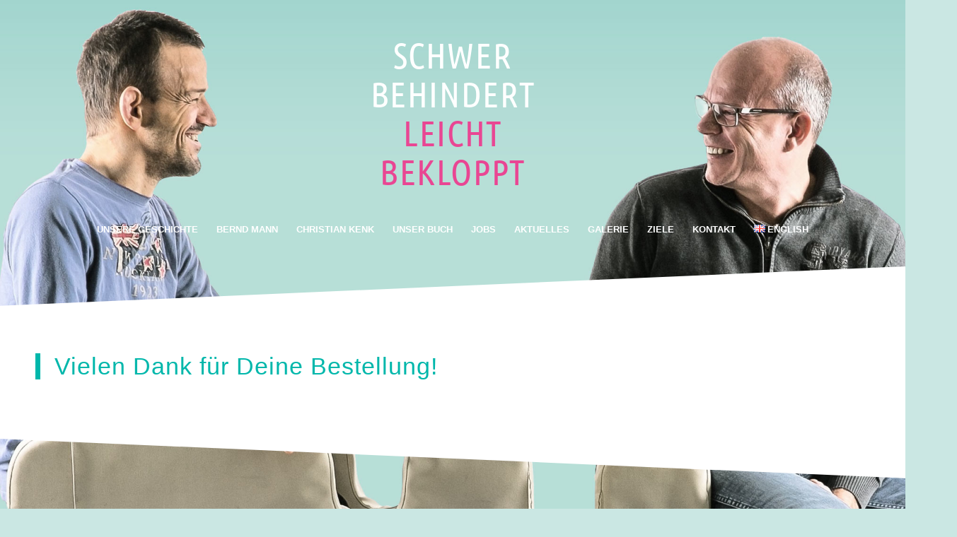

--- FILE ---
content_type: text/html; charset=UTF-8
request_url: https://www.leicht-bekloppt.de/kauf-abgeschlossen/
body_size: 12805
content:
<!DOCTYPE html>
<html lang="de-DE" class="html_stretched responsive av-preloader-disabled av-default-lightbox  html_header_top html_logo_center html_bottom_nav_header html_menu_right html_custom html_header_sticky_disabled html_header_shrinking_disabled html_mobile_menu_tablet html_disabled html_header_searchicon_disabled html_content_align_center html_header_unstick_top_disabled html_header_stretch html_minimal_header html_entry_id_506 av-no-preview ">
<head>
<meta charset="UTF-8" />


<!-- mobile setting -->
<meta name="viewport" content="width=device-width, initial-scale=1, maximum-scale=1">

<!-- Scripts/CSS and wp_head hook -->
<meta name='robots' content='index, follow, max-image-preview:large, max-snippet:-1, max-video-preview:-1' />

	<!-- This site is optimized with the Yoast SEO plugin v19.13 - https://yoast.com/wordpress/plugins/seo/ -->
	<title>Kauf abgeschlossen &#8902; schwer behindert, leicht bekloppt</title>
	<link rel="canonical" href="https://www.leicht-bekloppt.de/kauf-abgeschlossen/" />
	<meta property="og:locale" content="de_DE" />
	<meta property="og:type" content="article" />
	<meta property="og:title" content="Kauf abgeschlossen &#8902; schwer behindert, leicht bekloppt" />
	<meta property="og:url" content="https://www.leicht-bekloppt.de/kauf-abgeschlossen/" />
	<meta property="og:site_name" content="schwer behindert, leicht bekloppt" />
	<meta property="article:modified_time" content="2019-04-11T12:51:32+00:00" />
	<meta name="twitter:card" content="summary_large_image" />
	<meta name="twitter:label1" content="Geschätzte Lesezeit" />
	<meta name="twitter:data1" content="2 Minuten" />
	<script type="application/ld+json" class="yoast-schema-graph">{"@context":"https://schema.org","@graph":[{"@type":"WebPage","@id":"https://www.leicht-bekloppt.de/kauf-abgeschlossen/","url":"https://www.leicht-bekloppt.de/kauf-abgeschlossen/","name":"Kauf abgeschlossen &#8902; schwer behindert, leicht bekloppt","isPartOf":{"@id":"https://www.leicht-bekloppt.de/#website"},"datePublished":"2016-09-16T09:40:53+00:00","dateModified":"2019-04-11T12:51:32+00:00","breadcrumb":{"@id":"https://www.leicht-bekloppt.de/kauf-abgeschlossen/#breadcrumb"},"inLanguage":"de","potentialAction":[{"@type":"ReadAction","target":["https://www.leicht-bekloppt.de/kauf-abgeschlossen/"]}]},{"@type":"BreadcrumbList","@id":"https://www.leicht-bekloppt.de/kauf-abgeschlossen/#breadcrumb","itemListElement":[{"@type":"ListItem","position":1,"name":"Startseite","item":"https://www.leicht-bekloppt.de/"},{"@type":"ListItem","position":2,"name":"Kauf abgeschlossen"}]},{"@type":"WebSite","@id":"https://www.leicht-bekloppt.de/#website","url":"https://www.leicht-bekloppt.de/","name":"schwer behindert, leicht bekloppt","description":"Die schrägen Seiten einer wahren Freundschaft","potentialAction":[{"@type":"SearchAction","target":{"@type":"EntryPoint","urlTemplate":"https://www.leicht-bekloppt.de/?s={search_term_string}"},"query-input":"required name=search_term_string"}],"inLanguage":"de"}]}</script>
	<!-- / Yoast SEO plugin. -->


<link rel="alternate" type="application/rss+xml" title="schwer behindert, leicht bekloppt &raquo; Feed" href="https://www.leicht-bekloppt.de/feed/" />
<link rel="alternate" type="application/rss+xml" title="schwer behindert, leicht bekloppt &raquo; Kommentar-Feed" href="https://www.leicht-bekloppt.de/comments/feed/" />
<link rel="alternate" type="text/calendar" title="schwer behindert, leicht bekloppt &raquo; iCal Feed" href="https://www.leicht-bekloppt.de/kalender/?ical=1" />
<script type="text/javascript">
window._wpemojiSettings = {"baseUrl":"https:\/\/s.w.org\/images\/core\/emoji\/14.0.0\/72x72\/","ext":".png","svgUrl":"https:\/\/s.w.org\/images\/core\/emoji\/14.0.0\/svg\/","svgExt":".svg","source":{"concatemoji":"https:\/\/www.leicht-bekloppt.de\/wp-includes\/js\/wp-emoji-release.min.js?ver=b0afc811d0e3bc96108c55395e7ec07e"}};
/*! This file is auto-generated */
!function(e,a,t){var n,r,o,i=a.createElement("canvas"),p=i.getContext&&i.getContext("2d");function s(e,t){var a=String.fromCharCode,e=(p.clearRect(0,0,i.width,i.height),p.fillText(a.apply(this,e),0,0),i.toDataURL());return p.clearRect(0,0,i.width,i.height),p.fillText(a.apply(this,t),0,0),e===i.toDataURL()}function c(e){var t=a.createElement("script");t.src=e,t.defer=t.type="text/javascript",a.getElementsByTagName("head")[0].appendChild(t)}for(o=Array("flag","emoji"),t.supports={everything:!0,everythingExceptFlag:!0},r=0;r<o.length;r++)t.supports[o[r]]=function(e){if(p&&p.fillText)switch(p.textBaseline="top",p.font="600 32px Arial",e){case"flag":return s([127987,65039,8205,9895,65039],[127987,65039,8203,9895,65039])?!1:!s([55356,56826,55356,56819],[55356,56826,8203,55356,56819])&&!s([55356,57332,56128,56423,56128,56418,56128,56421,56128,56430,56128,56423,56128,56447],[55356,57332,8203,56128,56423,8203,56128,56418,8203,56128,56421,8203,56128,56430,8203,56128,56423,8203,56128,56447]);case"emoji":return!s([129777,127995,8205,129778,127999],[129777,127995,8203,129778,127999])}return!1}(o[r]),t.supports.everything=t.supports.everything&&t.supports[o[r]],"flag"!==o[r]&&(t.supports.everythingExceptFlag=t.supports.everythingExceptFlag&&t.supports[o[r]]);t.supports.everythingExceptFlag=t.supports.everythingExceptFlag&&!t.supports.flag,t.DOMReady=!1,t.readyCallback=function(){t.DOMReady=!0},t.supports.everything||(n=function(){t.readyCallback()},a.addEventListener?(a.addEventListener("DOMContentLoaded",n,!1),e.addEventListener("load",n,!1)):(e.attachEvent("onload",n),a.attachEvent("onreadystatechange",function(){"complete"===a.readyState&&t.readyCallback()})),(e=t.source||{}).concatemoji?c(e.concatemoji):e.wpemoji&&e.twemoji&&(c(e.twemoji),c(e.wpemoji)))}(window,document,window._wpemojiSettings);
</script>
<style type="text/css">
img.wp-smiley,
img.emoji {
	display: inline !important;
	border: none !important;
	box-shadow: none !important;
	height: 1em !important;
	width: 1em !important;
	margin: 0 0.07em !important;
	vertical-align: -0.1em !important;
	background: none !important;
	padding: 0 !important;
}
</style>
	<link rel='stylesheet' id='avia-woocommerce-css-css' href='https://www.leicht-bekloppt.de/wp-content/themes/enfold/config-woocommerce/woocommerce-mod.css?ver=b0afc811d0e3bc96108c55395e7ec07e' type='text/css' media='all' />
<link rel='stylesheet' id='twb-open-sans-css' href='https://fonts.googleapis.com/css?family=Open+Sans%3A300%2C400%2C500%2C600%2C700%2C800&#038;display=swap&#038;ver=b0afc811d0e3bc96108c55395e7ec07e' type='text/css' media='all' />
<link rel='stylesheet' id='twbbwg-global-css' href='https://www.leicht-bekloppt.de/wp-content/plugins/photo-gallery/booster/assets/css/global.css?ver=1.0.0' type='text/css' media='all' />
<link rel='stylesheet' id='tribe-reset-style-css' href='https://www.leicht-bekloppt.de/wp-content/plugins/the-events-calendar/common/src/resources/css/reset.min.css?ver=4.9.20' type='text/css' media='all' />
<link rel='stylesheet' id='tribe-common-style-css' href='https://www.leicht-bekloppt.de/wp-content/plugins/the-events-calendar/common/src/resources/css/common.min.css?ver=4.9.20' type='text/css' media='all' />
<link rel='stylesheet' id='tribe-tooltip-css-css' href='https://www.leicht-bekloppt.de/wp-content/plugins/the-events-calendar/common/src/resources/css/tooltip.min.css?ver=4.9.20' type='text/css' media='all' />
<link rel='stylesheet' id='wp-block-library-css' href='https://www.leicht-bekloppt.de/wp-includes/css/dist/block-library/style.min.css?ver=b0afc811d0e3bc96108c55395e7ec07e' type='text/css' media='all' />
<link rel='stylesheet' id='wc-block-style-css' href='https://www.leicht-bekloppt.de/wp-content/plugins/woocommerce/packages/woocommerce-blocks/build/style.css?ver=2.3.0' type='text/css' media='all' />
<link rel='stylesheet' id='classic-theme-styles-css' href='https://www.leicht-bekloppt.de/wp-includes/css/classic-themes.min.css?ver=1' type='text/css' media='all' />
<style id='global-styles-inline-css' type='text/css'>
body{--wp--preset--color--black: #000000;--wp--preset--color--cyan-bluish-gray: #abb8c3;--wp--preset--color--white: #ffffff;--wp--preset--color--pale-pink: #f78da7;--wp--preset--color--vivid-red: #cf2e2e;--wp--preset--color--luminous-vivid-orange: #ff6900;--wp--preset--color--luminous-vivid-amber: #fcb900;--wp--preset--color--light-green-cyan: #7bdcb5;--wp--preset--color--vivid-green-cyan: #00d084;--wp--preset--color--pale-cyan-blue: #8ed1fc;--wp--preset--color--vivid-cyan-blue: #0693e3;--wp--preset--color--vivid-purple: #9b51e0;--wp--preset--gradient--vivid-cyan-blue-to-vivid-purple: linear-gradient(135deg,rgba(6,147,227,1) 0%,rgb(155,81,224) 100%);--wp--preset--gradient--light-green-cyan-to-vivid-green-cyan: linear-gradient(135deg,rgb(122,220,180) 0%,rgb(0,208,130) 100%);--wp--preset--gradient--luminous-vivid-amber-to-luminous-vivid-orange: linear-gradient(135deg,rgba(252,185,0,1) 0%,rgba(255,105,0,1) 100%);--wp--preset--gradient--luminous-vivid-orange-to-vivid-red: linear-gradient(135deg,rgba(255,105,0,1) 0%,rgb(207,46,46) 100%);--wp--preset--gradient--very-light-gray-to-cyan-bluish-gray: linear-gradient(135deg,rgb(238,238,238) 0%,rgb(169,184,195) 100%);--wp--preset--gradient--cool-to-warm-spectrum: linear-gradient(135deg,rgb(74,234,220) 0%,rgb(151,120,209) 20%,rgb(207,42,186) 40%,rgb(238,44,130) 60%,rgb(251,105,98) 80%,rgb(254,248,76) 100%);--wp--preset--gradient--blush-light-purple: linear-gradient(135deg,rgb(255,206,236) 0%,rgb(152,150,240) 100%);--wp--preset--gradient--blush-bordeaux: linear-gradient(135deg,rgb(254,205,165) 0%,rgb(254,45,45) 50%,rgb(107,0,62) 100%);--wp--preset--gradient--luminous-dusk: linear-gradient(135deg,rgb(255,203,112) 0%,rgb(199,81,192) 50%,rgb(65,88,208) 100%);--wp--preset--gradient--pale-ocean: linear-gradient(135deg,rgb(255,245,203) 0%,rgb(182,227,212) 50%,rgb(51,167,181) 100%);--wp--preset--gradient--electric-grass: linear-gradient(135deg,rgb(202,248,128) 0%,rgb(113,206,126) 100%);--wp--preset--gradient--midnight: linear-gradient(135deg,rgb(2,3,129) 0%,rgb(40,116,252) 100%);--wp--preset--duotone--dark-grayscale: url('#wp-duotone-dark-grayscale');--wp--preset--duotone--grayscale: url('#wp-duotone-grayscale');--wp--preset--duotone--purple-yellow: url('#wp-duotone-purple-yellow');--wp--preset--duotone--blue-red: url('#wp-duotone-blue-red');--wp--preset--duotone--midnight: url('#wp-duotone-midnight');--wp--preset--duotone--magenta-yellow: url('#wp-duotone-magenta-yellow');--wp--preset--duotone--purple-green: url('#wp-duotone-purple-green');--wp--preset--duotone--blue-orange: url('#wp-duotone-blue-orange');--wp--preset--font-size--small: 13px;--wp--preset--font-size--medium: 20px;--wp--preset--font-size--large: 36px;--wp--preset--font-size--x-large: 42px;--wp--preset--spacing--20: 0.44rem;--wp--preset--spacing--30: 0.67rem;--wp--preset--spacing--40: 1rem;--wp--preset--spacing--50: 1.5rem;--wp--preset--spacing--60: 2.25rem;--wp--preset--spacing--70: 3.38rem;--wp--preset--spacing--80: 5.06rem;}:where(.is-layout-flex){gap: 0.5em;}body .is-layout-flow > .alignleft{float: left;margin-inline-start: 0;margin-inline-end: 2em;}body .is-layout-flow > .alignright{float: right;margin-inline-start: 2em;margin-inline-end: 0;}body .is-layout-flow > .aligncenter{margin-left: auto !important;margin-right: auto !important;}body .is-layout-constrained > .alignleft{float: left;margin-inline-start: 0;margin-inline-end: 2em;}body .is-layout-constrained > .alignright{float: right;margin-inline-start: 2em;margin-inline-end: 0;}body .is-layout-constrained > .aligncenter{margin-left: auto !important;margin-right: auto !important;}body .is-layout-constrained > :where(:not(.alignleft):not(.alignright):not(.alignfull)){max-width: var(--wp--style--global--content-size);margin-left: auto !important;margin-right: auto !important;}body .is-layout-constrained > .alignwide{max-width: var(--wp--style--global--wide-size);}body .is-layout-flex{display: flex;}body .is-layout-flex{flex-wrap: wrap;align-items: center;}body .is-layout-flex > *{margin: 0;}:where(.wp-block-columns.is-layout-flex){gap: 2em;}.has-black-color{color: var(--wp--preset--color--black) !important;}.has-cyan-bluish-gray-color{color: var(--wp--preset--color--cyan-bluish-gray) !important;}.has-white-color{color: var(--wp--preset--color--white) !important;}.has-pale-pink-color{color: var(--wp--preset--color--pale-pink) !important;}.has-vivid-red-color{color: var(--wp--preset--color--vivid-red) !important;}.has-luminous-vivid-orange-color{color: var(--wp--preset--color--luminous-vivid-orange) !important;}.has-luminous-vivid-amber-color{color: var(--wp--preset--color--luminous-vivid-amber) !important;}.has-light-green-cyan-color{color: var(--wp--preset--color--light-green-cyan) !important;}.has-vivid-green-cyan-color{color: var(--wp--preset--color--vivid-green-cyan) !important;}.has-pale-cyan-blue-color{color: var(--wp--preset--color--pale-cyan-blue) !important;}.has-vivid-cyan-blue-color{color: var(--wp--preset--color--vivid-cyan-blue) !important;}.has-vivid-purple-color{color: var(--wp--preset--color--vivid-purple) !important;}.has-black-background-color{background-color: var(--wp--preset--color--black) !important;}.has-cyan-bluish-gray-background-color{background-color: var(--wp--preset--color--cyan-bluish-gray) !important;}.has-white-background-color{background-color: var(--wp--preset--color--white) !important;}.has-pale-pink-background-color{background-color: var(--wp--preset--color--pale-pink) !important;}.has-vivid-red-background-color{background-color: var(--wp--preset--color--vivid-red) !important;}.has-luminous-vivid-orange-background-color{background-color: var(--wp--preset--color--luminous-vivid-orange) !important;}.has-luminous-vivid-amber-background-color{background-color: var(--wp--preset--color--luminous-vivid-amber) !important;}.has-light-green-cyan-background-color{background-color: var(--wp--preset--color--light-green-cyan) !important;}.has-vivid-green-cyan-background-color{background-color: var(--wp--preset--color--vivid-green-cyan) !important;}.has-pale-cyan-blue-background-color{background-color: var(--wp--preset--color--pale-cyan-blue) !important;}.has-vivid-cyan-blue-background-color{background-color: var(--wp--preset--color--vivid-cyan-blue) !important;}.has-vivid-purple-background-color{background-color: var(--wp--preset--color--vivid-purple) !important;}.has-black-border-color{border-color: var(--wp--preset--color--black) !important;}.has-cyan-bluish-gray-border-color{border-color: var(--wp--preset--color--cyan-bluish-gray) !important;}.has-white-border-color{border-color: var(--wp--preset--color--white) !important;}.has-pale-pink-border-color{border-color: var(--wp--preset--color--pale-pink) !important;}.has-vivid-red-border-color{border-color: var(--wp--preset--color--vivid-red) !important;}.has-luminous-vivid-orange-border-color{border-color: var(--wp--preset--color--luminous-vivid-orange) !important;}.has-luminous-vivid-amber-border-color{border-color: var(--wp--preset--color--luminous-vivid-amber) !important;}.has-light-green-cyan-border-color{border-color: var(--wp--preset--color--light-green-cyan) !important;}.has-vivid-green-cyan-border-color{border-color: var(--wp--preset--color--vivid-green-cyan) !important;}.has-pale-cyan-blue-border-color{border-color: var(--wp--preset--color--pale-cyan-blue) !important;}.has-vivid-cyan-blue-border-color{border-color: var(--wp--preset--color--vivid-cyan-blue) !important;}.has-vivid-purple-border-color{border-color: var(--wp--preset--color--vivid-purple) !important;}.has-vivid-cyan-blue-to-vivid-purple-gradient-background{background: var(--wp--preset--gradient--vivid-cyan-blue-to-vivid-purple) !important;}.has-light-green-cyan-to-vivid-green-cyan-gradient-background{background: var(--wp--preset--gradient--light-green-cyan-to-vivid-green-cyan) !important;}.has-luminous-vivid-amber-to-luminous-vivid-orange-gradient-background{background: var(--wp--preset--gradient--luminous-vivid-amber-to-luminous-vivid-orange) !important;}.has-luminous-vivid-orange-to-vivid-red-gradient-background{background: var(--wp--preset--gradient--luminous-vivid-orange-to-vivid-red) !important;}.has-very-light-gray-to-cyan-bluish-gray-gradient-background{background: var(--wp--preset--gradient--very-light-gray-to-cyan-bluish-gray) !important;}.has-cool-to-warm-spectrum-gradient-background{background: var(--wp--preset--gradient--cool-to-warm-spectrum) !important;}.has-blush-light-purple-gradient-background{background: var(--wp--preset--gradient--blush-light-purple) !important;}.has-blush-bordeaux-gradient-background{background: var(--wp--preset--gradient--blush-bordeaux) !important;}.has-luminous-dusk-gradient-background{background: var(--wp--preset--gradient--luminous-dusk) !important;}.has-pale-ocean-gradient-background{background: var(--wp--preset--gradient--pale-ocean) !important;}.has-electric-grass-gradient-background{background: var(--wp--preset--gradient--electric-grass) !important;}.has-midnight-gradient-background{background: var(--wp--preset--gradient--midnight) !important;}.has-small-font-size{font-size: var(--wp--preset--font-size--small) !important;}.has-medium-font-size{font-size: var(--wp--preset--font-size--medium) !important;}.has-large-font-size{font-size: var(--wp--preset--font-size--large) !important;}.has-x-large-font-size{font-size: var(--wp--preset--font-size--x-large) !important;}
.wp-block-navigation a:where(:not(.wp-element-button)){color: inherit;}
:where(.wp-block-columns.is-layout-flex){gap: 2em;}
.wp-block-pullquote{font-size: 1.5em;line-height: 1.6;}
</style>
<link rel='stylesheet' id='bwg_fonts-css' href='https://www.leicht-bekloppt.de/wp-content/plugins/photo-gallery/css/bwg-fonts/fonts.css?ver=0.0.1' type='text/css' media='all' />
<link rel='stylesheet' id='sumoselect-css' href='https://www.leicht-bekloppt.de/wp-content/plugins/photo-gallery/css/sumoselect.min.css?ver=3.4.6' type='text/css' media='all' />
<link rel='stylesheet' id='mCustomScrollbar-css' href='https://www.leicht-bekloppt.de/wp-content/plugins/photo-gallery/css/jquery.mCustomScrollbar.min.css?ver=3.1.5' type='text/css' media='all' />
<link rel='stylesheet' id='bwg_frontend-css' href='https://www.leicht-bekloppt.de/wp-content/plugins/photo-gallery/css/styles.min.css?ver=1.8.18' type='text/css' media='all' />
<style id='woocommerce-inline-inline-css' type='text/css'>
.woocommerce form .form-row .required { visibility: visible; }
</style>
<link rel='stylesheet' id='wp-job-manager-job-listings-css' href='https://www.leicht-bekloppt.de/wp-content/plugins/wp-job-manager/assets/dist/css/job-listings.css?ver=598383a28ac5f9f156e4' type='text/css' media='all' />
<link rel='stylesheet' id='cff-css' href='https://www.leicht-bekloppt.de/wp-content/plugins/custom-facebook-feed-pro/assets/css/cff-style.min.css?ver=4.5' type='text/css' media='all' />
<link rel='stylesheet' id='avia-grid-css' href='https://www.leicht-bekloppt.de/wp-content/themes/enfold/css/grid.css?ver=2' type='text/css' media='all' />
<link rel='stylesheet' id='avia-base-css' href='https://www.leicht-bekloppt.de/wp-content/themes/enfold/css/base.css?ver=2' type='text/css' media='all' />
<link rel='stylesheet' id='avia-layout-css' href='https://www.leicht-bekloppt.de/wp-content/themes/enfold/css/layout.css?ver=2' type='text/css' media='all' />
<link rel='stylesheet' id='avia-scs-css' href='https://www.leicht-bekloppt.de/wp-content/themes/enfold/css/shortcodes.css?ver=2' type='text/css' media='all' />
<link rel='stylesheet' id='avia-popup-css-css' href='https://www.leicht-bekloppt.de/wp-content/themes/enfold/js/aviapopup/magnific-popup.css?ver=1' type='text/css' media='screen' />
<link rel='stylesheet' id='avia-media-css' href='https://www.leicht-bekloppt.de/wp-content/themes/enfold/js/mediaelement/skin-1/mediaelementplayer.css?ver=1' type='text/css' media='screen' />
<link rel='stylesheet' id='avia-print-css' href='https://www.leicht-bekloppt.de/wp-content/themes/enfold/css/print.css?ver=1' type='text/css' media='print' />
<link rel='stylesheet' id='avia-dynamic-css' href='https://www.leicht-bekloppt.de/wp-content/uploads/dynamic_avia/leicht_bekloppt.css?ver=59240b21c32a8' type='text/css' media='all' />
<link rel='stylesheet' id='avia-custom-css' href='https://www.leicht-bekloppt.de/wp-content/themes/enfold/css/custom.css?ver=2' type='text/css' media='all' />
<link rel='stylesheet' id='avia-style-css' href='https://www.leicht-bekloppt.de/wp-content/themes/leichtbekloppt/style.css?ver=2' type='text/css' media='all' />
<link rel='stylesheet' id='avia-events-cal-css' href='https://www.leicht-bekloppt.de/wp-content/themes/enfold/config-events-calendar/event-mod.css?ver=b0afc811d0e3bc96108c55395e7ec07e' type='text/css' media='all' />
<script type='text/javascript' src='https://www.leicht-bekloppt.de/wp-includes/js/jquery/jquery.min.js?ver=3.6.1' id='jquery-core-js'></script>
<script type='text/javascript' src='https://www.leicht-bekloppt.de/wp-includes/js/jquery/jquery-migrate.min.js?ver=3.3.2' id='jquery-migrate-js'></script>
<script type='text/javascript' src='https://www.leicht-bekloppt.de/wp-content/plugins/photo-gallery/booster/assets/js/circle-progress.js?ver=1.2.2' id='twbbwg-circle-js'></script>
<script type='text/javascript' id='twbbwg-global-js-extra'>
/* <![CDATA[ */
var twb = {"nonce":"824947e81e","ajax_url":"https:\/\/www.leicht-bekloppt.de\/wp-admin\/admin-ajax.php","plugin_url":"https:\/\/www.leicht-bekloppt.de\/wp-content\/plugins\/photo-gallery\/booster","href":"https:\/\/www.leicht-bekloppt.de\/wp-admin\/admin.php?page=twbbwg_photo-gallery"};
var twb = {"nonce":"824947e81e","ajax_url":"https:\/\/www.leicht-bekloppt.de\/wp-admin\/admin-ajax.php","plugin_url":"https:\/\/www.leicht-bekloppt.de\/wp-content\/plugins\/photo-gallery\/booster","href":"https:\/\/www.leicht-bekloppt.de\/wp-admin\/admin.php?page=twbbwg_photo-gallery"};
/* ]]> */
</script>
<script type='text/javascript' src='https://www.leicht-bekloppt.de/wp-content/plugins/photo-gallery/booster/assets/js/global.js?ver=1.0.0' id='twbbwg-global-js'></script>
<script type='text/javascript' src='https://www.leicht-bekloppt.de/wp-content/plugins/photo-gallery/js/jquery.sumoselect.min.js?ver=3.4.6' id='sumoselect-js'></script>
<script type='text/javascript' src='https://www.leicht-bekloppt.de/wp-content/plugins/photo-gallery/js/tocca.min.js?ver=2.0.9' id='bwg_mobile-js'></script>
<script type='text/javascript' src='https://www.leicht-bekloppt.de/wp-content/plugins/photo-gallery/js/jquery.mCustomScrollbar.concat.min.js?ver=3.1.5' id='mCustomScrollbar-js'></script>
<script type='text/javascript' src='https://www.leicht-bekloppt.de/wp-content/plugins/photo-gallery/js/jquery.fullscreen.min.js?ver=0.6.0' id='jquery-fullscreen-js'></script>
<script type='text/javascript' id='bwg_frontend-js-extra'>
/* <![CDATA[ */
var bwg_objectsL10n = {"bwg_field_required":"field is required.","bwg_mail_validation":"Dies ist keine g\u00fcltige E-Mail-Adresse.","bwg_search_result":"Es gibt keine Bilder, die ihrer Suche entsprechen.","bwg_select_tag":"Select Tag","bwg_order_by":"Order By","bwg_search":"Suchen","bwg_show_ecommerce":"Show Ecommerce","bwg_hide_ecommerce":"Hide Ecommerce","bwg_show_comments":"Kommentare anzeigen ","bwg_hide_comments":"Kommentare ausblenden ","bwg_restore":"Wiederherstellen","bwg_maximize":"Maximieren","bwg_fullscreen":"Vollbild","bwg_exit_fullscreen":"Vollbildmodus beenden","bwg_search_tag":"SEARCH...","bwg_tag_no_match":"No tags found","bwg_all_tags_selected":"All tags selected","bwg_tags_selected":"tags selected","play":"Wiedergabe","pause":"Pause","is_pro":"","bwg_play":"Wiedergabe","bwg_pause":"Pause","bwg_hide_info":"Info ausblenden","bwg_show_info":"Info anzeigen","bwg_hide_rating":"Bewertung ausblenden","bwg_show_rating":"Bewertung anzeigen","ok":"Ok","cancel":"Abbrechen","select_all":"Alle ausw\u00e4hlen","lazy_load":"0","lazy_loader":"https:\/\/www.leicht-bekloppt.de\/wp-content\/plugins\/photo-gallery\/images\/ajax_loader.png","front_ajax":"0","bwg_tag_see_all":"see all tags","bwg_tag_see_less":"see less tags"};
/* ]]> */
</script>
<script type='text/javascript' src='https://www.leicht-bekloppt.de/wp-content/plugins/photo-gallery/js/scripts.min.js?ver=1.8.18' id='bwg_frontend-js'></script>
<script type='text/javascript' src='https://www.leicht-bekloppt.de/wp-content/themes/enfold/js/avia-compat.js?ver=2' id='avia-compat-js'></script>
<link rel="https://api.w.org/" href="https://www.leicht-bekloppt.de/wp-json/" /><link rel="alternate" type="application/json" href="https://www.leicht-bekloppt.de/wp-json/wp/v2/pages/506" /><link rel="EditURI" type="application/rsd+xml" title="RSD" href="https://www.leicht-bekloppt.de/xmlrpc.php?rsd" />
<link rel="wlwmanifest" type="application/wlwmanifest+xml" href="https://www.leicht-bekloppt.de/wp-includes/wlwmanifest.xml" />

<link rel='shortlink' href='https://www.leicht-bekloppt.de/?p=506' />
<link rel="alternate" type="application/json+oembed" href="https://www.leicht-bekloppt.de/wp-json/oembed/1.0/embed?url=https%3A%2F%2Fwww.leicht-bekloppt.de%2Fkauf-abgeschlossen%2F" />
<link rel="alternate" type="text/xml+oembed" href="https://www.leicht-bekloppt.de/wp-json/oembed/1.0/embed?url=https%3A%2F%2Fwww.leicht-bekloppt.de%2Fkauf-abgeschlossen%2F&#038;format=xml" />
<!-- Custom Facebook Feed JS vars -->
<script type="text/javascript">
var cffsiteurl = "https://www.leicht-bekloppt.de/wp-content/plugins";
var cffajaxurl = "https://www.leicht-bekloppt.de/wp-admin/admin-ajax.php";


var cfflinkhashtags = "true";
</script>
<meta name="tec-api-version" content="v1"><meta name="tec-api-origin" content="https://www.leicht-bekloppt.de"><link rel="https://theeventscalendar.com/" href="https://www.leicht-bekloppt.de/wp-json/tribe/events/v1/" /><link rel="profile" href="http://gmpg.org/xfn/11" />
<link rel="alternate" type="application/rss+xml" title="schwer behindert, leicht bekloppt RSS2 Feed" href="https://www.leicht-bekloppt.de/feed/" />
<link rel="pingback" href="https://www.leicht-bekloppt.de/xmlrpc.php" />

<style type='text/css' media='screen'>
 #top #header_main > .container, #top #header_main > .container .main_menu  .av-main-nav > li > a, #top #header_main #menu-item-shop .cart_dropdown_link{ height:300px; line-height: 300px; }
 .html_top_nav_header .av-logo-container{ height:300px;  }
 .html_header_top.html_header_sticky #top #wrap_all #main{ padding-top:350px; } 
</style>
<!--[if lt IE 9]><script src="https://www.leicht-bekloppt.de/wp-content/themes/enfold/js/html5shiv.js"></script><![endif]-->

	<noscript><style>.woocommerce-product-gallery{ opacity: 1 !important; }</style></noscript>
	<style type="text/css">.recentcomments a{display:inline !important;padding:0 !important;margin:0 !important;}</style>

<!--
Debugging Info for Theme support: 

Theme: Enfold
Version: 4.0.7
Installed: enfold
AviaFramework Version: 4.6
AviaBuilder Version: 0.9.5
- - - - - - - - - - -
ChildTheme: Leicht bekloppt
ChildTheme Version: 0.1
ChildTheme Installed: enfold

ML:1024-PU:115-PLA:16
WP:6.1.9
Updates: enabled
-->

<style type='text/css'>
@font-face {font-family: 'entypo-fontello'; font-weight: normal; font-style: normal;
src: url('https://www.leicht-bekloppt.de/wp-content/themes/enfold/config-templatebuilder/avia-template-builder/assets/fonts/entypo-fontello.eot?v=3');
src: url('https://www.leicht-bekloppt.de/wp-content/themes/enfold/config-templatebuilder/avia-template-builder/assets/fonts/entypo-fontello.eot?v=3#iefix') format('embedded-opentype'), 
url('https://www.leicht-bekloppt.de/wp-content/themes/enfold/config-templatebuilder/avia-template-builder/assets/fonts/entypo-fontello.woff?v=3') format('woff'), 
url('https://www.leicht-bekloppt.de/wp-content/themes/enfold/config-templatebuilder/avia-template-builder/assets/fonts/entypo-fontello.ttf?v=3') format('truetype'), 
url('https://www.leicht-bekloppt.de/wp-content/themes/enfold/config-templatebuilder/avia-template-builder/assets/fonts/entypo-fontello.svg?v=3#entypo-fontello') format('svg');
} #top .avia-font-entypo-fontello, body .avia-font-entypo-fontello, html body [data-av_iconfont='entypo-fontello']:before{ font-family: 'entypo-fontello'; }
</style><script>
  (function(i,s,o,g,r,a,m){i['GoogleAnalyticsObject']=r;i[r]=i[r]||function(){
  (i[r].q=i[r].q||[]).push(arguments)},i[r].l=1*new Date();a=s.createElement(o),
  m=s.getElementsByTagName(o)[0];a.async=1;a.src=g;m.parentNode.insertBefore(a,m)
  })(window,document,'script','https://www.google-analytics.com/analytics.js','ga');

  ga('create', 'UA-84892219-1', 'auto');
  ga('send', 'pageview');

</script>
</head>




<body id="top" class="page-template-default page page-id-506 stretched arial-websave _arial no_sidebar_border theme-enfold woocommerce-no-js tribe-no-js kauf-abgeschlossen leicht-bekloppt" itemscope="itemscope" itemtype="https://schema.org/WebPage" >

	
	<div id='wrap_all'>

	
<header id='header' class='all_colors header_color light_bg_color  av_header_top av_logo_center av_bottom_nav_header av_menu_right av_custom av_header_sticky_disabled av_header_shrinking_disabled av_header_stretch av_mobile_menu_tablet av_header_searchicon_disabled av_header_unstick_top_disabled av_minimal_header av_header_border_disabled'  role="banner" itemscope="itemscope" itemtype="https://schema.org/WPHeader" >

<a id="advanced_menu_toggle" href="#" aria-hidden='true' data-av_icon='' data-av_iconfont='entypo-fontello'></a><a id="advanced_menu_hide" href="#" 	aria-hidden='true' data-av_icon='' data-av_iconfont='entypo-fontello'></a>		<div  id='header_main' class='container_wrap container_wrap_logo'>
	
        <ul  class = 'cart_dropdown ' data-success='wurde zum Warenkorb hinzugefügt'><li class='cart_dropdown_first'><a class='cart_dropdown_link' href='https://www.leicht-bekloppt.de/warenkorb/'><span aria-hidden='true' data-av_icon='' data-av_iconfont='entypo-fontello'></span><span class='av-cart-counter'>0</span><span class='avia_hidden_link_text'>Shopping Cart</span></a><!--<span class='cart_subtotal'><span class="woocommerce-Price-amount amount">0,00&nbsp;<span class="woocommerce-Price-currencySymbol">&euro;</span></span></span>--><div class='dropdown_widget dropdown_widget_cart'><div class='avia-arrow'></div><div class="widget_shopping_cart_content"></div></div></li></ul><div class='container av-logo-container'><div class='inner-container'><div class="av-logo-container"><h1 id="logo" class="logo bg-logo"><a href="https://www.leicht-bekloppt.de/"><span class="logotop">schwer behindert</span><span class="logobottom">leicht bekloppt</span></a></h1></div></div></div><div id='header_main_alternate' class='container_wrap'><div class='container'><nav class='main_menu' data-selectname='Seite auswählen'  role="navigation" itemscope="itemscope" itemtype="https://schema.org/SiteNavigationElement" ><div class="avia-menu av-main-nav-wrap"><ul id="avia-menu" class="menu av-main-nav"><li id="menu-item-36" class="menu-item menu-item-type-post_type menu-item-object-page menu-item-home menu-item-top-level menu-item-top-level-1"><a href="https://www.leicht-bekloppt.de/" itemprop="url"><span class="avia-bullet"></span><span class="avia-menu-text">Unsere Geschichte</span><span class="avia-menu-fx"><span class="avia-arrow-wrap"><span class="avia-arrow"></span></span></span></a></li>
<li id="menu-item-35" class="menu-item menu-item-type-post_type menu-item-object-page menu-item-top-level menu-item-top-level-2"><a href="https://www.leicht-bekloppt.de/bernd-mann/" itemprop="url"><span class="avia-bullet"></span><span class="avia-menu-text">Bernd Mann</span><span class="avia-menu-fx"><span class="avia-arrow-wrap"><span class="avia-arrow"></span></span></span></a></li>
<li id="menu-item-34" class="menu-item menu-item-type-post_type menu-item-object-page menu-item-top-level menu-item-top-level-3"><a href="https://www.leicht-bekloppt.de/christian-kenk/" itemprop="url"><span class="avia-bullet"></span><span class="avia-menu-text">Christian Kenk</span><span class="avia-menu-fx"><span class="avia-arrow-wrap"><span class="avia-arrow"></span></span></span></a></li>
<li id="menu-item-300" class="menu-item menu-item-type-post_type menu-item-object-page menu-item-top-level menu-item-top-level-4"><a href="https://www.leicht-bekloppt.de/unser-buch/" itemprop="url"><span class="avia-bullet"></span><span class="avia-menu-text">Unser Buch</span><span class="avia-menu-fx"><span class="avia-arrow-wrap"><span class="avia-arrow"></span></span></span></a></li>
<li id="menu-item-1430" class="menu-item menu-item-type-custom menu-item-object-custom menu-item-top-level menu-item-top-level-5"><a href="https://www.leicht-bekloppt.de/job/520-euro/" itemprop="url"><span class="avia-bullet"></span><span class="avia-menu-text">Jobs</span><span class="avia-menu-fx"><span class="avia-arrow-wrap"><span class="avia-arrow"></span></span></span></a></li>
<li id="menu-item-37" class="menu-item menu-item-type-post_type menu-item-object-page menu-item-mega-parent  menu-item-top-level menu-item-top-level-6"><a href="https://www.leicht-bekloppt.de/aktuelles/" itemprop="url"><span class="avia-bullet"></span><span class="avia-menu-text">Aktuelles</span><span class="avia-menu-fx"><span class="avia-arrow-wrap"><span class="avia-arrow"></span></span></span></a></li>
<li id="menu-item-1057" class="menu-item menu-item-type-post_type menu-item-object-page menu-item-top-level menu-item-top-level-7"><a href="https://www.leicht-bekloppt.de/galerie/" itemprop="url"><span class="avia-bullet"></span><span class="avia-menu-text">Galerie</span><span class="avia-menu-fx"><span class="avia-arrow-wrap"><span class="avia-arrow"></span></span></span></a></li>
<li id="menu-item-1058" class="menu-item menu-item-type-custom menu-item-object-custom menu-item-top-level menu-item-top-level-8"><a href="https://www.leicht-bekloppt.de/ziele/" itemprop="url"><span class="avia-bullet"></span><span class="avia-menu-text">Ziele</span><span class="avia-menu-fx"><span class="avia-arrow-wrap"><span class="avia-arrow"></span></span></span></a></li>
<li id="menu-item-129" class="menu-item menu-item-type-custom menu-item-object-custom menu-item-mega-parent  menu-item-top-level menu-item-top-level-9"><a href="#kontakt" itemprop="url"><span class="avia-bullet"></span><span class="avia-menu-text">Kontakt</span><span class="avia-menu-fx"><span class="avia-arrow-wrap"><span class="avia-arrow"></span></span></span></a></li>
<li id="menu-item-1147-en" class="lang-item lang-item-27 lang-item-en no-translation lang-item-first menu-item menu-item-type-custom menu-item-object-custom menu-item-top-level menu-item-top-level-10"><a href="https://www.leicht-bekloppt.de/en/front-page/" itemprop="url"><span class="avia-bullet"></span><span class="avia-menu-text"><img src="[data-uri]" alt="English" width="16" height="11" style="width: 16px; height: 11px;" /><span style="margin-left:0.3em;">English</span></span><span class="avia-menu-fx"><span class="avia-arrow-wrap"><span class="avia-arrow"></span></span></span></a></li>
</ul></div></nav></div> </div> 
		<!-- end container_wrap-->
		</div>
		
		<div class='header_bg'></div>

<!-- end header -->
</header>
		
	<div id='main' class='all_colors' data-scroll-offset='0'>

	<div id='av_section_1' class='avia-section main_color avia-section-default avia-no-shadow avia-bg-style-scroll  avia-builder-el-0  el_before_av_section  avia-builder-el-first  danke container_wrap fullsize'   ><div class='container' ><main  role="main" itemprop="mainContentOfPage"  class='template-page content  av-content-full alpha units'><div class='post-entry post-entry-type-page post-entry-506'><div class='entry-content-wrapper clearfix'>
<section class="av_textblock_section"  itemscope="itemscope" itemtype="https://schema.org/CreativeWork" ><div class='avia_textblock '   itemprop="text" ><blockquote class="qb_text">
<h1>Vielen Dank für Deine Bestellung!</h1>
</blockquote>
</div></section>

</div></div></main><!-- close content main element --></div></div><div id='kontakt' class='avia-section footer_color avia-section-default avia-no-border-styling avia-bg-style-scroll  avia-builder-el-2  el_after_av_section  avia-builder-el-last   container_wrap fullsize' style = 'background-color: #a9d8d0; background-repeat: repeat-x; background-image: url(https://www.leicht-bekloppt.de/wp-content/uploads/gradient-footer-1x300.png); background-attachment: scroll; background-position: bottom center; ' data-section-bg-repeat='repeat-x' ><div class='container' ><div class='template-page content  av-content-full alpha units'><div class='post-entry post-entry-type-page post-entry-506'><div class='entry-content-wrapper clearfix'>
<div class="flex_column av_one_fourth  flex_column_div av-zero-column-padding first  avia-builder-el-3  el_before_av_one_half  avia-builder-el-first  " style='border-radius:0px; '></div><div class="flex_column av_one_half  flex_column_div av-zero-column-padding   avia-builder-el-4  el_after_av_one_fourth  el_before_av_one_fourth  " style='border-radius:0px; '><form action="https://www.leicht-bekloppt.de/kauf-abgeschlossen/" method="post"  class="avia_ajax_form av-form-labels-hidden   avia-builder-el-5  avia-builder-el-no-sibling   av-custom-form-color av-light-form" data-avia-form-id="1" data-avia-redirect=''><fieldset><h3>Schreib uns!</h3><p class=' first_form  form_element form_element_half' id='element_avia_1_1'> <input name="avia_1_1" class="text_input " type="text" id="avia_1_1" value=""  placeholder='Vorname'/></p><p class=' form_element form_element_half' id='element_avia_2_1'> <input name="avia_2_1" class="text_input is_empty" type="text" id="avia_2_1" value=""  placeholder='Name*'/></p><p class=' first_form  form_element form_fullwidth' id='element_avia_3_1'> <input name="avia_3_1" class="text_input is_email" type="text" id="avia_3_1" value=""  placeholder='E-Mail*'/></p><p class=' first_form  form_element form_fullwidth' id='element_avia_4_1'>	 <textarea  placeholder='Nachricht*' name="avia_4_1" class="text_area is_empty" cols="40" rows="7" id="avia_4_1" ></textarea></p><p class="hidden"><input type="text" name="avia_5_1" class="hidden " id="avia_5_1" value="" /></p><p class='' id='element_avia_6_1'>    <span class='value_verifier_label'>8 + 0 = ?</span>    <input name="avia_6_1_verifier" type="hidden" id="avia_6_1_verifier" value="773118758"/><label for="avia_6_1">Bitte löse die Gleichung. Diese Maßnahme dient der Abwehr von Spam. <abbr class="required" title="required">*</abbr></label>    <input name="avia_6_1" class="text_input captcha" type="text" id="avia_6_1" value=""/></p><p class="form_element "><input type="hidden" value="1" name="avia_generated_form1" /><input type="submit" value="Abschicken" class="button"  data-sending-label="Sending"/></p></fieldset></form><div id="ajaxresponse_1" class="ajaxresponse ajaxresponse_1 hidden"></div></div><div class="flex_column av_one_fourth  flex_column_div av-zero-column-padding   avia-builder-el-6  el_after_av_one_half  avia-builder-el-last  " style='border-radius:0px; '></div>
</div></div></div><!-- close content main div --> <!-- section close by builder template -->		</div><!--end builder template--></div><!-- close default .container_wrap element -->		


			

			
				<footer class='container_wrap socket_color' id='socket'  role="contentinfo" itemscope="itemscope" itemtype="https://schema.org/WPFooter" >
                    <div class='container'>

                        <span class='copyright'>&copy; Copyright  - <a href='https://www.leicht-bekloppt.de/'>schwer behindert, leicht bekloppt</a></span>

                        <ul class='noLightbox social_bookmarks icon_count_1'><li class='social_bookmarks_facebook av-social-link-facebook social_icon_1'><a target='_blank' href='https://www.facebook.com/bernd.mann.KA/' aria-hidden='true' data-av_icon='' data-av_iconfont='entypo-fontello' title='Facebook'><span class='avia_hidden_link_text'>Facebook</span></a></li></ul><nav class='sub_menu_socket'  role="navigation" itemscope="itemscope" itemtype="https://schema.org/SiteNavigationElement" ><div class="avia3-menu"><ul id="avia3-menu" class="menu"><li id="menu-item-123" class="menu-item menu-item-type-post_type menu-item-object-page menu-item-top-level menu-item-top-level-1"><a href="https://www.leicht-bekloppt.de/impressum-und-datenschutz/" itemprop="url"><span class="avia-bullet"></span><span class="avia-menu-text">Impressum und Datenschutz</span><span class="avia-menu-fx"><span class="avia-arrow-wrap"><span class="avia-arrow"></span></span></span></a></li>
</ul></div></nav>
                    </div>

	            <!-- ####### END SOCKET CONTAINER ####### -->
				</footer>


					<!-- end main -->
		</div>
		
		<!-- end wrap_all --></div>

		<script>
		( function ( body ) {
			'use strict';
			body.className = body.className.replace( /\btribe-no-js\b/, 'tribe-js' );
		} )( document.body );
		</script>
		
 <script type='text/javascript'>
 /* <![CDATA[ */  
var avia_framework_globals = avia_framework_globals || {};
    avia_framework_globals.frameworkUrl = 'https://www.leicht-bekloppt.de/wp-content/themes/enfold/framework/';
    avia_framework_globals.installedAt = 'https://www.leicht-bekloppt.de/wp-content/themes/enfold/';
    avia_framework_globals.ajaxurl = 'https://www.leicht-bekloppt.de/wp-admin/admin-ajax.php';
/* ]]> */ 
</script>
 
 <script> /* <![CDATA[ */var tribe_l10n_datatables = {"aria":{"sort_ascending":": aktivieren, um Spalte aufsteigend zu sortieren","sort_descending":": aktivieren, um Spalte absteigend zu sortieren"},"length_menu":"_MENU_ Eintr\u00e4ge anzeigen","empty_table":"Keine Daten verf\u00fcgbar in der Tabelle","info":"Zeige von _START_ bis _END_ von ingesamt _TOTAL_ Eintr\u00e4gen","info_empty":"Zeige 0 bis 0 von 0 Eintr\u00e4gen","info_filtered":"(gefiltert von _MAX_ Gesamt Eintr\u00e4gen)","zero_records":"Keine Zeilen gefunden","search":"Suche:","all_selected_text":"Alle Objekte auf dieser Seite wurden selektiert","select_all_link":"Alle Seiten selektieren","clear_selection":"Selektierung aufheben","pagination":{"all":"Alle","next":"N\u00e4chste","previous":"Vorherige"},"select":{"rows":{"0":"","_":": Ausgew\u00e4hlte %d Zeilen","1":": Ausgew\u00e4hlte 1 Zeile"}},"datepicker":{"dayNames":["Sonntag","Montag","Dienstag","Mittwoch","Donnerstag","Freitag","Samstag"],"dayNamesShort":["So.","Mo.","Di.","Mi.","Do.","Fr.","Sa."],"dayNamesMin":["S","M","D","M","D","F","S"],"monthNames":["Januar","Februar","M\u00e4rz","April","Mai","Juni","Juli","August","September","Oktober","November","Dezember"],"monthNamesShort":["Januar","Februar","M\u00e4rz","April","Mai","Juni","Juli","August","September","Oktober","November","Dezember"],"monthNamesMin":["Jan.","Feb.","M\u00e4rz","Apr.","Mai","Juni","Juli","Aug.","Sep.","Okt.","Nov.","Dez."],"nextText":"Weiter","prevText":"Zur\u00fcck","currentText":"Heute","closeText":"Erledigt","today":"Heute","clear":"Klar"}};/* ]]> */ </script>	<script type="text/javascript">
		var c = document.body.className;
		c = c.replace(/woocommerce-no-js/, 'woocommerce-js');
		document.body.className = c;
	</script>
			<script type="text/javascript">
			var wc_product_block_data = JSON.parse( decodeURIComponent( '%7B%22min_columns%22%3A1%2C%22max_columns%22%3A6%2C%22default_columns%22%3A3%2C%22min_rows%22%3A1%2C%22max_rows%22%3A6%2C%22default_rows%22%3A1%2C%22thumbnail_size%22%3A300%2C%22placeholderImgSrc%22%3A%22https%3A%5C%2F%5C%2Fwww.leicht-bekloppt.de%5C%2Fwp-content%5C%2Fuploads%5C%2Fwoocommerce-placeholder.png%22%2C%22min_height%22%3A500%2C%22default_height%22%3A500%2C%22isLargeCatalog%22%3Afalse%2C%22limitTags%22%3Afalse%2C%22hasTags%22%3Afalse%2C%22productCategories%22%3A%5B%7B%22term_id%22%3A23%2C%22name%22%3A%22Unkategorisiert%22%2C%22slug%22%3A%22unkategorisiert%22%2C%22term_group%22%3A0%2C%22term_taxonomy_id%22%3A23%2C%22taxonomy%22%3A%22product_cat%22%2C%22description%22%3A%22%22%2C%22parent%22%3A0%2C%22count%22%3A0%2C%22filter%22%3A%22raw%22%2C%22link%22%3A%22https%3A%5C%2F%5C%2Fwww.leicht-bekloppt.de%5C%2Fprodukt-kategorie%5C%2Funkategorisiert%5C%2F%22%7D%2C%7B%22term_id%22%3A8%2C%22name%22%3A%22Buch%22%2C%22slug%22%3A%22buch%22%2C%22term_group%22%3A0%2C%22term_taxonomy_id%22%3A8%2C%22taxonomy%22%3A%22product_cat%22%2C%22description%22%3A%22%22%2C%22parent%22%3A0%2C%22count%22%3A1%2C%22filter%22%3A%22raw%22%2C%22link%22%3A%22https%3A%5C%2F%5C%2Fwww.leicht-bekloppt.de%5C%2Fprodukt-kategorie%5C%2Fbuch%5C%2F%22%7D%2C%7B%22term_id%22%3A9%2C%22name%22%3A%22Weitere%20Produkte%22%2C%22slug%22%3A%22weitere-produkte%22%2C%22term_group%22%3A0%2C%22term_taxonomy_id%22%3A9%2C%22taxonomy%22%3A%22product_cat%22%2C%22description%22%3A%22%22%2C%22parent%22%3A0%2C%22count%22%3A0%2C%22filter%22%3A%22raw%22%2C%22link%22%3A%22https%3A%5C%2F%5C%2Fwww.leicht-bekloppt.de%5C%2Fprodukt-kategorie%5C%2Fweitere-produkte%5C%2F%22%7D%5D%2C%22homeUrl%22%3A%22https%3A%5C%2F%5C%2Fwww.leicht-bekloppt.de%5C%2F%22%7D' ) );
		</script>
		<script type='text/javascript' src='https://www.leicht-bekloppt.de/wp-content/themes/enfold/config-woocommerce/woocommerce-mod.js?ver=1' id='avia-woocommerce-js-js'></script>
<script type='text/javascript' src='https://www.leicht-bekloppt.de/wp-content/plugins/the-events-calendar/common/src/resources/js/tribe-common.min.js?ver=4.9.20' id='tribe-common-js'></script>
<script type='text/javascript' src='https://www.leicht-bekloppt.de/wp-content/plugins/the-events-calendar/common/src/resources/js/tooltip.min.js?ver=4.9.20' id='tribe-tooltip-js-js'></script>
<script type='text/javascript' src='https://www.leicht-bekloppt.de/wp-content/plugins/woocommerce/assets/js/jquery-blockui/jquery.blockUI.min.js?ver=2.70' id='jquery-blockui-js'></script>
<script type='text/javascript' id='wc-add-to-cart-js-extra'>
/* <![CDATA[ */
var wc_add_to_cart_params = {"ajax_url":"\/wp-admin\/admin-ajax.php","wc_ajax_url":"\/?wc-ajax=%%endpoint%%","i18n_view_cart":"Warenkorb anzeigen","cart_url":"https:\/\/www.leicht-bekloppt.de\/warenkorb\/","is_cart":"","cart_redirect_after_add":"no"};
/* ]]> */
</script>
<script type='text/javascript' src='https://www.leicht-bekloppt.de/wp-content/plugins/woocommerce/assets/js/frontend/add-to-cart.min.js?ver=3.7.3' id='wc-add-to-cart-js'></script>
<script type='text/javascript' src='https://www.leicht-bekloppt.de/wp-content/plugins/woocommerce/assets/js/js-cookie/js.cookie.min.js?ver=2.1.4' id='js-cookie-js'></script>
<script type='text/javascript' id='woocommerce-js-extra'>
/* <![CDATA[ */
var woocommerce_params = {"ajax_url":"\/wp-admin\/admin-ajax.php","wc_ajax_url":"\/?wc-ajax=%%endpoint%%"};
/* ]]> */
</script>
<script type='text/javascript' src='https://www.leicht-bekloppt.de/wp-content/plugins/woocommerce/assets/js/frontend/woocommerce.min.js?ver=3.7.3' id='woocommerce-js'></script>
<script type='text/javascript' id='wc-cart-fragments-js-extra'>
/* <![CDATA[ */
var wc_cart_fragments_params = {"ajax_url":"\/wp-admin\/admin-ajax.php","wc_ajax_url":"\/?wc-ajax=%%endpoint%%","cart_hash_key":"wc_cart_hash_516687ba568dac5c79206cce4f41bc8d","fragment_name":"wc_fragments_516687ba568dac5c79206cce4f41bc8d","request_timeout":"5000"};
/* ]]> */
</script>
<script type='text/javascript' src='https://www.leicht-bekloppt.de/wp-content/plugins/woocommerce/assets/js/frontend/cart-fragments.min.js?ver=3.7.3' id='wc-cart-fragments-js'></script>
<script type='text/javascript' id='cffscripts-js-extra'>
/* <![CDATA[ */
var cffOptions = {"placeholder":"https:\/\/www.leicht-bekloppt.de\/wp-content\/plugins\/custom-facebook-feed-pro\/assets\/img\/placeholder.png","resized_url":"https:\/\/www.leicht-bekloppt.de\/wp-content\/uploads\/sb-facebook-feed-images\/","nonce":"58cab00f73"};
/* ]]> */
</script>
<script type='text/javascript' src='https://www.leicht-bekloppt.de/wp-content/plugins/custom-facebook-feed-pro/assets/js/cff-scripts.min.js?ver=4.5' id='cffscripts-js'></script>
<script type='text/javascript' src='https://www.leicht-bekloppt.de/wp-content/themes/enfold/js/avia.js?ver=3' id='avia-default-js'></script>
<script type='text/javascript' src='https://www.leicht-bekloppt.de/wp-content/themes/enfold/js/shortcodes.js?ver=3' id='avia-shortcodes-js'></script>
<script type='text/javascript' src='https://www.leicht-bekloppt.de/wp-content/themes/enfold/js/aviapopup/jquery.magnific-popup.min.js?ver=2' id='avia-popup-js'></script>
<script type='text/javascript' id='mediaelement-core-js-before'>
var mejsL10n = {"language":"de","strings":{"mejs.download-file":"Datei herunterladen","mejs.install-flash":"Du verwendest einen Browser, der nicht den Flash-Player aktiviert oder installiert hat. Bitte aktiviere dein Flash-Player-Plugin oder lade die neueste Version von https:\/\/get.adobe.com\/flashplayer\/ herunter","mejs.fullscreen":"Vollbild","mejs.play":"Wiedergeben","mejs.pause":"Pausieren","mejs.time-slider":"Zeit-Schieberegler","mejs.time-help-text":"Benutze die Pfeiltasten Links\/Rechts, um 1\u00a0Sekunde vor- oder zur\u00fcckzuspringen. Mit den Pfeiltasten Hoch\/Runter kannst du um 10\u00a0Sekunden vor- oder zur\u00fcckspringen.","mejs.live-broadcast":"Live-\u00dcbertragung","mejs.volume-help-text":"Pfeiltasten Hoch\/Runter benutzen, um die Lautst\u00e4rke zu regeln.","mejs.unmute":"Lautschalten","mejs.mute":"Stummschalten","mejs.volume-slider":"Lautst\u00e4rkeregler","mejs.video-player":"Video-Player","mejs.audio-player":"Audio-Player","mejs.captions-subtitles":"Untertitel","mejs.captions-chapters":"Kapitel","mejs.none":"Keine","mejs.afrikaans":"Afrikaans","mejs.albanian":"Albanisch","mejs.arabic":"Arabisch","mejs.belarusian":"Wei\u00dfrussisch","mejs.bulgarian":"Bulgarisch","mejs.catalan":"Katalanisch","mejs.chinese":"Chinesisch","mejs.chinese-simplified":"Chinesisch (vereinfacht)","mejs.chinese-traditional":"Chinesisch (traditionell)","mejs.croatian":"Kroatisch","mejs.czech":"Tschechisch","mejs.danish":"D\u00e4nisch","mejs.dutch":"Niederl\u00e4ndisch","mejs.english":"Englisch","mejs.estonian":"Estnisch","mejs.filipino":"Filipino","mejs.finnish":"Finnisch","mejs.french":"Franz\u00f6sisch","mejs.galician":"Galicisch","mejs.german":"Deutsch","mejs.greek":"Griechisch","mejs.haitian-creole":"Haitianisch-Kreolisch","mejs.hebrew":"Hebr\u00e4isch","mejs.hindi":"Hindi","mejs.hungarian":"Ungarisch","mejs.icelandic":"Isl\u00e4ndisch","mejs.indonesian":"Indonesisch","mejs.irish":"Irisch","mejs.italian":"Italienisch","mejs.japanese":"Japanisch","mejs.korean":"Koreanisch","mejs.latvian":"Lettisch","mejs.lithuanian":"Litauisch","mejs.macedonian":"Mazedonisch","mejs.malay":"Malaiisch","mejs.maltese":"Maltesisch","mejs.norwegian":"Norwegisch","mejs.persian":"Persisch","mejs.polish":"Polnisch","mejs.portuguese":"Portugiesisch","mejs.romanian":"Rum\u00e4nisch","mejs.russian":"Russisch","mejs.serbian":"Serbisch","mejs.slovak":"Slowakisch","mejs.slovenian":"Slowenisch","mejs.spanish":"Spanisch","mejs.swahili":"Suaheli","mejs.swedish":"Schwedisch","mejs.tagalog":"Tagalog","mejs.thai":"Thai","mejs.turkish":"T\u00fcrkisch","mejs.ukrainian":"Ukrainisch","mejs.vietnamese":"Vietnamesisch","mejs.welsh":"Walisisch","mejs.yiddish":"Jiddisch"}};
</script>
<script type='text/javascript' src='https://www.leicht-bekloppt.de/wp-includes/js/mediaelement/mediaelement-and-player.min.js?ver=4.2.17' id='mediaelement-core-js'></script>
<script type='text/javascript' src='https://www.leicht-bekloppt.de/wp-includes/js/mediaelement/mediaelement-migrate.min.js?ver=b0afc811d0e3bc96108c55395e7ec07e' id='mediaelement-migrate-js'></script>
<script type='text/javascript' id='mediaelement-js-extra'>
/* <![CDATA[ */
var _wpmejsSettings = {"pluginPath":"\/wp-includes\/js\/mediaelement\/","classPrefix":"mejs-","stretching":"responsive"};
/* ]]> */
</script>
<script type='text/javascript' src='https://www.leicht-bekloppt.de/wp-includes/js/mediaelement/wp-mediaelement.min.js?ver=b0afc811d0e3bc96108c55395e7ec07e' id='wp-mediaelement-js'></script>
<script type='text/javascript' src='https://www.leicht-bekloppt.de/wp-includes/js/comment-reply.min.js?ver=b0afc811d0e3bc96108c55395e7ec07e' id='comment-reply-js'></script>
<a href='#top' title='Nach oben scrollen' id='scroll-top-link' aria-hidden='true' data-av_icon='' data-av_iconfont='entypo-fontello'><span class="avia_hidden_link_text">Nach oben scrollen</span></a>

<div id="fb-root"></div>
</body>
</html>


--- FILE ---
content_type: text/css
request_url: https://www.leicht-bekloppt.de/wp-content/themes/leichtbekloppt/style.css?ver=2
body_size: 3969
content:
/*
	 ___ ___   _         _         
	| | | . |_| |___ ___|_|___ ___ 
	|_  | . | . | -_|_ -| | . |   |
	  |_|___|___|___|___|_|_  |_|_|
	                      |___|    
					  
// UTF-8[ñ] //

 Theme Name:   Leicht bekloppt
 Theme URI:    http://www.leichtbekloppt.de
 Description:  Theme for leichtbekloppt.de based on enfold
 Author:       Fabian Groß
 Author URI:   http://www.48design.de
 Template:     enfold
 Version:      0.1
 License:      -
 License URI:  -
 Tags:         enfold
 Text Domain:  enfold-child
*/

/* ubuntu-condensed-regular - latin */
@font-face {
	font-family: 'Ubuntu Condensed';
	font-style: normal;
	font-weight: 400;
	src: url('./fonts/ubuntu-condensed-v16-latin-regular.eot'); /* IE9 Compat Modes */
	src: local(''),
		 url('./fonts/ubuntu-condensed-v16-latin-regular.eot?#iefix') format('embedded-opentype'), /* IE6-IE8 */
		 url('./fonts/ubuntu-condensed-v16-latin-regular.woff2') format('woff2'), /* Super Modern Browsers */
		 url('./fonts/ubuntu-condensed-v16-latin-regular.woff') format('woff'), /* Modern Browsers */
		 url('./fonts/ubuntu-condensed-v16-latin-regular.ttf') format('truetype'), /* Safari, Android, iOS */
		 url('./fonts/ubuntu-condensed-v16-latin-regular.svg#UbuntuCondensed') format('svg'); /* Legacy iOS */
}

/* ubuntu-300 - latin */
@font-face {
	font-family: 'Ubuntu';
	font-style: normal;
	font-weight: 300;
	src: url('./fonts/ubuntu-v20-latin-300.eot'); /* IE9 Compat Modes */
	src: local(''),
		 url('./fonts/ubuntu-v20-latin-300.eot?#iefix') format('embedded-opentype'), /* IE6-IE8 */
		 url('./fonts/ubuntu-v20-latin-300.woff2') format('woff2'), /* Super Modern Browsers */
		 url('./fonts/ubuntu-v20-latin-300.woff') format('woff'), /* Modern Browsers */
		 url('./fonts/ubuntu-v20-latin-300.ttf') format('truetype'), /* Safari, Android, iOS */
		 url('./fonts/ubuntu-v20-latin-300.svg#Ubuntu') format('svg'); /* Legacy iOS */
}
/* ubuntu-regular - latin */
@font-face {
	font-family: 'Ubuntu';
	font-style: normal;
	font-weight: 400;
	src: url('./fonts/ubuntu-v20-latin-regular.eot'); /* IE9 Compat Modes */
	src: local(''),
		 url('./fonts/ubuntu-v20-latin-regular.eot?#iefix') format('embedded-opentype'), /* IE6-IE8 */
		 url('./fonts/ubuntu-v20-latin-regular.woff2') format('woff2'), /* Super Modern Browsers */
		 url('./fonts/ubuntu-v20-latin-regular.woff') format('woff'), /* Modern Browsers */
		 url('./fonts/ubuntu-v20-latin-regular.ttf') format('truetype'), /* Safari, Android, iOS */
		 url('./fonts/ubuntu-v20-latin-regular.svg#Ubuntu') format('svg'); /* Legacy iOS */
}
/* ubuntu-500 - latin */
@font-face {
	font-family: 'Ubuntu';
	font-style: normal;
	font-weight: 500;
	src: url('./fonts/ubuntu-v20-latin-500.eot'); /* IE9 Compat Modes */
	src: local(''),
		 url('./fonts/ubuntu-v20-latin-500.eot?#iefix') format('embedded-opentype'), /* IE6-IE8 */
		 url('./fonts/ubuntu-v20-latin-500.woff2') format('woff2'), /* Super Modern Browsers */
		 url('./fonts/ubuntu-v20-latin-500.woff') format('woff'), /* Modern Browsers */
		 url('./fonts/ubuntu-v20-latin-500.ttf') format('truetype'), /* Safari, Android, iOS */
		 url('./fonts/ubuntu-v20-latin-500.svg#Ubuntu') format('svg'); /* Legacy iOS */
}

html {
	font-family: 'Ubuntu', sans-serif;
	font-weight: 300;
}

h1, h2, h3, h4, h5, h6 {
	font-weight: bold;
}

.header_color .header_bg {
	background-size: 100% 100%;
}

.buch h1, .buch h2, .buch h3, .buch h4, .buch h5, .buch h6,
.startseite h1, .startseite h2, .startseite h3, .startseite h4, .startseite h5, .startseite h6,
.buch a, .startseite a {
	font-weight: bold;
	color: #e94190;
}
.startseite a:hover,
.buch a:hover {
	color: #e94190;
	/*text-decoration: underline;*/
}
.startseite blockquote,
.buch blockquote {
	border-color: #e94190;
}

.bernd-mann h1, .bernd-mann h2, .bernd-mann h3, .bernd-mann h4, .bernd-mann h5, .bernd-mann h6,
.bernd-mann a {
	font-weight: bold;
	color: #ffd800;
}
.bernd-mann a:hover {
	color: #ffd800;
	/*text-decoration: underline;*/
}
.bernd-mann blockquote {
	border-color: #ffd800;
}

.christian-kenk h1, .christian-kenk h2, .christian-kenk h3, .christian-kenk h4, .christian-kenk h5, .christian-kenk h6,
.christian-kenk a {
	font-weight: bold;
	color: #c5d547;
}
.christian-kenk a:hover {
	color: #c5d547;
	/*text-decoration: underline;*/
}
.christian-kenk blockquote {
	border-color: #c5d547;
}

.stiftung h1, .stiftung h2, .stiftung h3, .stiftung h4, .stiftung h5, .stiftung h6,
.stiftung a {
	color: #f7a600;
}
.stiftung blockquote {
	border-color: #f7a600;
}

.coaching h1, .coaching h2, .coaching h3, .coaching h4, .coaching h5, .coaching h6,
.coaching a {
	color: #1392b8;
}
.coaching blockquote {
	border-color: #1392b8;
}

#kontakt input,
#kontakt textarea {
	text-shadow: 1px 1px 1px rgba(2, 90, 93, 1);
}

.avia-section.alternate_color p {
	color: #333333;
}

.kasse input[type="text"],
.kasse .input-text,
.kasse textarea {
	border: 1px solid #00b7ab !important;
}
.kasse tr.cart_item:nth-child(odd),
.kasse tr.order-total {
	background-color: #efefef;
}

.avia-section.avia-builder-el-first.main_color:before,
.container_wrap.container_wrap_first.main_color:before,
.avia-section.alternate_color + .avia-section.main_color:before,
.avia-section.main_color.see-through + .avia-section.main_color:before,
/*.avia-section.main_color + .avia-section.see-through:before,*/
.avia-section.footer_color:before,
.avia-section.alternate_color:before,
.single-product .avia-section.alternate_color:before,
.single-product .main_color + #socket:before,
.blick-ins-buch #main:after {
	display: block;
	content: '\a0';
	background: rgba(255,255,255,1);
	height: 100px;
	z-index: 501;
	position: absolute;
	width: 100%;
	-webkit-transform: rotate(-2.5deg) translateY(-40px) scale(1.1);
	   -moz-transform: rotate(-2.5deg) translateY(-40px) scale(1.1);
	    -ms-transform: rotate(-2.5deg) translateY(-40px) scale(1.1);
	        transform: rotate(-2.5deg) translateY(-40px) scale(1.1);
}

.avia-section.alternate_color + .avia-section.main_color:before {
	-webkit-transform: rotate(-1.5deg) translateY(-25px) scale(1.1);
	   -moz-transform: rotate(-1.5deg) translateY(-25px) scale(1.1);
	    -ms-transform: rotate(-1.5deg) translateY(-25px) scale(1.1);
	        transform: rotate(-1.5deg) translateY(-25px) scale(1.1);
}

.avia-section.footer_color:before,
.avia-section.alternate_color:before {
	-webkit-transform: rotate(2.5deg) translateY(-160px) scale(1.1);
	   -moz-transform: rotate(2.5deg) translateY(-160px) scale(1.1);
	    -ms-transform: rotate(2.5deg) translateY(-160px) scale(1.1);
	        transform: rotate(2.5deg) translateY(-160px) scale(1.1);
}

.avia-section.main_color.see-through:before,
.single-product .avia-section.alternate_color:before {
	-webkit-transform: rotate(2.5deg) translateY(-65px) scale(1.1);
	   -moz-transform: rotate(2.5deg) translateY(-65px) scale(1.1);
	    -ms-transform: rotate(2.5deg) translateY(-65px) scale(1.1);
	        transform: rotate(2.5deg) translateY(-65px) scale(1.1);
}

.single-product .main_color + #socket:before {
	-webkit-transform: rotate(2.5deg) translateY(-60px) scale(1.1);
	   -moz-transform: rotate(2.5deg) translateY(-60px) scale(1.1);
	    -ms-transform: rotate(2.5deg) translateY(-60px) scale(1.1);
	        transform: rotate(2.5deg) translateY(-60px) scale(1.1);
}

.avia-section.alternate_color:before {
	-webkit-transform: rotate(1.5deg) translateY(-175px) scale(1.1);
	   -moz-transform: rotate(1.5deg) translateY(-175px) scale(1.1);
	    -ms-transform: rotate(1.5deg) translateY(-175px) scale(1.1);
	        transform: rotate(1.5deg) translateY(-175px) scale(1.1);
}

.blick-ins-buch #main:after {
	-webkit-transform: rotate(-2.5deg) translateY(-60px) scale(1.1);
	   -moz-transform: rotate(-2.5deg) translateY(-60px) scale(1.1);
	    -ms-transform: rotate(-2.5deg) translateY(-60px) scale(1.1);
	        transform: rotate(-2.5deg) translateY(-60px) scale(1.1);
}

.single-product #main .main_color + #socket > .container {
	padding-top: 85px;
}

.avia-section.avia-builder-el-first.main_color,
.container_wrap.container_wrap_first.main_color,
.avia-section.alternate_color + .avia-section.main_color,
.avia-section.footer_color,
.avia-section.alternate_color {
	margin-top: 100px;
}

.single-post #main .container_wrap.main_color {
	margin-top: 0 !important;	
}
.single-post nav.main_menu {
	margin-bottom: 80px;
}

.avia-section .container,
.container_wrap .container {
	z-index: 502;
}

.show_mobile_menu .avia-section.container_wrap_first.main_color:before,
.show_mobile_menu .avia-section.alternate_color + .avia-section.main_color:before,
.show_mobile_menu .avia-section.footer_color:before,
.show_mobile_menu .avia-section.alternate_color:before {
	display: none;
	content: none;
}

#main,
#header_main {
	background-repeat: no-repeat;
    background-image: url(https://www.leicht-bekloppt.de/wp-content/uploads/header_bg.jpg);
    background-attachment: fixed;
    background-position: top center;
    background-size: 100% auto;
}

#header_main {
	height: 300px;
}

.html_stretched #wrap_all {
	background-color: #9bd2ca;
}

.see-through {
	background: transparent;
	background-size: 100% auto; 
}
.see-through .flex_column.av_one_full {
	background-color: rgba(255,255,255,0.85);
}

.header_color .header_bg {	
	background-image: url([data-uri]);
	background-image: -moz-linear-gradient(top,  rgba(255,255,255,0.47) 0%, rgba(255,255,255,0) 100%);
	background-image: -webkit-linear-gradient(top,  rgba(255,255,255,0.47) 0%,rgba(255,255,255,0) 100%);
	background-image: linear-gradient(to bottom,  rgba(255,255,255,0.47) 0%,rgba(255,255,255,0) 100%);
	
}

/* logo */
#logo {
	margin-top: 1.0em;
	font-family: 'Ubuntu Condensed', sans-serif;
	font-size: 50px;
	letter-spacing: 0.033em;
	text-align: center;
	text-transform: uppercase !important;
	width: 280px;
	height: auto;
}

#logo span {
	display: block;
}

#logo .logotop {
	color: #fff;	
}
#logo .logobottom {
	color: #e94693;
}

.footer_color {
	background: url([data-uri]) !important;
	background: -moz-linear-gradient(top, rgba(255,255,255,0) 0%, rgba(255,255,255,0.47) 100%) !important;
	background: -webkit-linear-gradient(top, rgba(255,255,255,0) 0%,rgba(255,255,255,0.47) 100%) !important;
	background: linear-gradient(to bottom, rgba(255,255,255,0) 0%,rgba(255,255,255,0.47) 100%) !important;
}

.mfp-iframe-holder .mfp-content {
	line-height: 0;
	width: 100%;
	max-width: 90% !important;
}

.main_menu,
.sub_menu_socket .menu {
	text-transform: uppercase;
}

.html_visible_cart.html_stretched.html_header_top.html_header_stretch .main_menu {
	right: 0;
}

.blick-ins-buch,
.blick-ins-buch #wrap_all,
.blick-ins-buch .container_wrap {
	background-image: none !important;
	margin: 0 !important;
	padding: 0 !important;
}

.blick-ins-buch .flipbook {
	max-width: 100%;
	max-height: 100%;
}

.blick-ins-buch #main {
	background: #9bd2ca;
	background-image: none;
	height: auto;
}

/* termine und presse */
.comment-entry .minitext {
	display: none;
}

#commentform .comment-form-comment label {
	font-size: 16px !important;
	color: #00b7ab;
}
#commentform .comment-form-comment textarea {
	border: 1px solid #00b7ab;
}

.blog-meta .small-preview {
	display: none;
}

.post-meta-infos .date-container:before {
	content: '';
	font-family: 'entypo-fontello';
	margin-right: 0.75em;
}

.post-meta-infos .text-sep.text-sep-date {
	display: none;
}

#presse-archiv .slide-meta-comments,
#presse-archiv .slide-meta-del,
#presse-archiv .slide-image {
	display: none;
}

/* custom facebook feed */
.cff-item {
	padding: 0.5em;
	-webkit-box-shadow: 0px 2px 5px 2px rgba(0,0,0,0.085);
    -moz-box-shadow: 0px 2px 5px 2px rgba(0,0,0,0.0.085);
	box-shadow: 0px 2px 5px 2px rgba(0,0,0,0.0.085);
}

footer#socket,
footer#socket a {
	color: #35b6b0;
}

footer#socket .container {
	padding-bottom: 15px;
}

#kontakt .av-custom-form-color * {
	color: #e94190;
}

#kontakt input[type="submit"] {
	width: 100%;
	color: #35b6b0;
	border-color: #35b6b0;
	text-shadow: none;
}
#kontakt input[type="submit"]:hover,
#kontakt input[type="submit"]:focus {
	color: #ffffff;
	border-color: #35b6b0 !important;
	text-shadow: 1px 1px 1px rgba(48, 48, 48, 0.6);
}

.cart_dropdown {
	z-index: 1000;
}

#top [class].cart_dropdown_link:hover {
    background-color: #2997ab;
    border-color: #2997ab;
    color: #ffffff;
	transition: all 0.3s ease-out 0s !important;
}

[class].cart_dropdown,
[class].header_color ul {
	transition: all 0.3s ease-out 0s !important;
}

.header_color ul:hover {
	border-color: #2997ab;
	transition: all 0.3s ease-out 0s !important;
}

#top .social_bookmarks {
	height: auto;
}

#top .social_bookmarks li {
	height: 30px;
}

#top div ul.product_list_widget li a,
#top .header_color .dropdown_widget .buttons .button,
.mini_cart_item,
.cart_dropdown .woocommerce-Price-amount.amount {
	color: #FFFFFF;
	text-shadow: 1px 1px 1px rgba(48, 48, 48, 0.6);
}

.avia-button[style*="#ffd800"],
.avia-button[style*="#c5d547"] {
	color: #333333 !important;
}

.single-product #header_main {
	height: 450px;
}

.single-product #main > .container_wrap {
	margin-top: 0px;
	padding-top: 0px;
}

.single-product #main > .container_wrap > .container {
	padding-top: 50px;
}

.single-product .avia-section.alternate_color {
	background-attachment: scroll;
    background-color: #a9d8d0;
    background-image: url("https://www.leicht-bekloppt/wp-content/uploads/gradient-footer-1x300.png");
    background-position: center bottom;
    background-repeat: repeat-x;
}

.single-product .avia-section.alternate_color h2,
.geplantes-beklopptes h3 {
	color: #e94190;
}

.single-product #socket {
	background-color: #d1eae6;
	border: 0 none;
}

.single-product #socket .container {
	padding-top: 0px;
}

#top.single-product #main .sidebar {
	display: none;
}

.blick-ins-buch #main main,
.unser-buch .mfp-iframe-holder {
	padding: 0;
}

.single-product-summary textarea#comment {
	border-color: #35b6b0;
}

.responsive #top .cart_dropdown {
	top: 80px;
}

#top .avia-button-fullwidth .av-button-description {
	opacity: 1.0;
}

@media only screen and (max-width: 989px) {
	#advanced_menu_toggle {
		top: 44px;
	}

	.responsive.html_mobile_menu_tablet.html_visible_cart #top .cart_dropdown {
		top: 80px;
		right: 2.1%;
	}

	.responsive #top .cart_dropdown {
		margin: 0;
	}

	.single-product #header_main,
	.single-post #header_main {
		height: 400px;
	}
}

/* woocommerce */
@media only screen and (max-width: 767px) {
	/*.responsive #top .cart_dropdown {
		margin: -23px 0 0 0;
		top: 50%;
	}*/

	.responsive.html_mobile_menu_tablet.html_visible_cart #top .cart_dropdown {
		top: 80px;
		right: 2.6%;
	}

	.av-logo-container {
		max-width: 150px;
		margin: 0 auto;
	}

	#logo {
		max-width: 150px;
		height: 150px;
		font-size: 33px;
		margin: 0;
	}

	#header_main {
		height: 250px;
	}

	.single-product #header_main,
	.single-post #header_main {
		height: 350px;
	}

	.single-post .avia-section.footer_color:before, .avia-section.alternate_color:before,
	.single-post .avia-section.avia-builder-el-first.main_color:before, .container_wrap.container_wrap_first.main_color:before {
		height: 150px;
	}

	.single-post main {
		padding-top: 0;
	}

	#header_main {
		background-size: cover !important;
		background-repeat: none !important;
	}

	.see-through {
		background-color: #9bd2ca !important;
		background-image: none !important;
	}

	#logo a {
		padding-top: 20px;
	}

	.responsive #top #main {
		margin-top: -100px;
	}

	.see-through .post-entry {
		padding-top: 50px;
		padding-bottom: 50px;
	}

	/*.responsive #top .cart_dropdown {
		top: 25%;
	}*/
 
	/*#advanced_menu_toggle, #advanced_menu_hide {
		margin-top: -50px;
	}*/
	
	.responsive #top #wrap_all .container {
		width: 95%;
		max-width: 95%;
	}

	.responsive #top .cart_dropdown {
		right: 2.5%;
	}

	.avia_ajax_form .form_element_half {
		margin-left: 0;
	}
}

/* we don't need the tabs currently and the product description seemed to be placed oddly off-grid */
.tabs.wc-tabs {
	display: none;
}
#top div div.product .woocommerce-tabs .panel {
	padding-left: 0;
}

/* fixes an iPad Bug with wrong background color for alternate sections */
#main, .avia-msie-8 #header.av_header_sticky_disabled {
	background-color: #9bd2ca;
}

--- FILE ---
content_type: text/plain
request_url: https://www.google-analytics.com/j/collect?v=1&_v=j102&a=894461760&t=pageview&_s=1&dl=https%3A%2F%2Fwww.leicht-bekloppt.de%2Fkauf-abgeschlossen%2F&ul=en-us%40posix&dt=Kauf%20abgeschlossen%20%E2%8B%86%20schwer%20behindert%2C%20leicht%20bekloppt&sr=1280x720&vp=1280x720&_u=IEBAAEABAAAAACAAI~&jid=1528542059&gjid=1102086239&cid=1592708095.1764137239&tid=UA-84892219-1&_gid=1268489782.1764137239&_r=1&_slc=1&z=1482716353
body_size: -452
content:
2,cG-M6NRTXDTS4